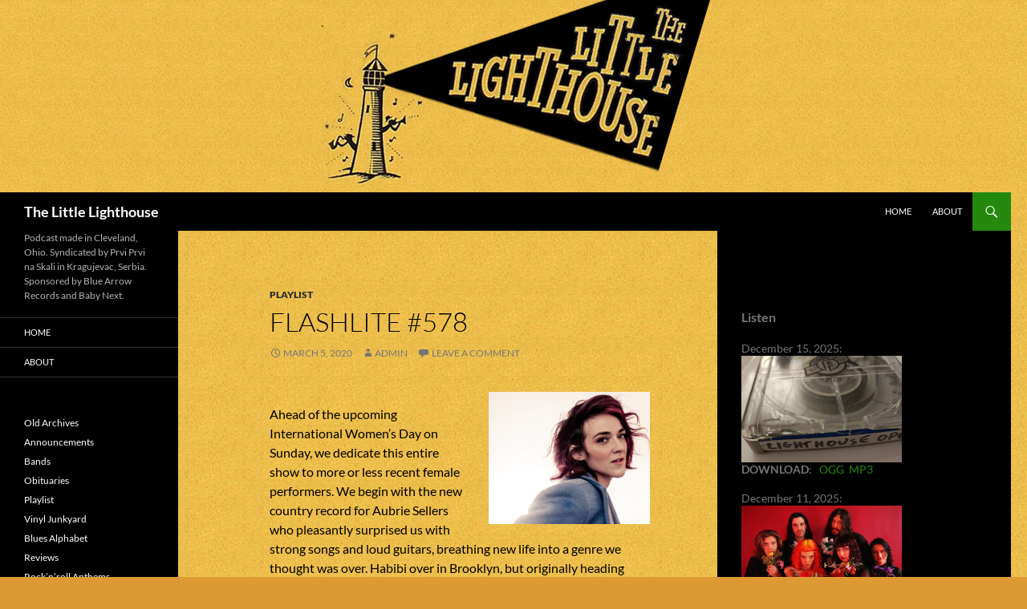

--- FILE ---
content_type: text/html; charset=UTF-8
request_url: http://www.littlelighthouse.net/2020/03/05/flashlite-578/
body_size: 12640
content:
<!DOCTYPE html>
<!--[if IE 7]>
<html class="ie ie7" lang="en-US">
<![endif]-->
<!--[if IE 8]>
<html class="ie ie8" lang="en-US">
<![endif]-->
<!--[if !(IE 7) & !(IE 8)]><!-->
<html lang="en-US">
<!--<![endif]-->
<head>
	<meta charset="UTF-8">
	<meta name="viewport" content="width=device-width, initial-scale=1.0">
	<title>Flashlite #578 | The Little Lighthouse</title>
	<link rel="profile" href="https://gmpg.org/xfn/11">
	<link rel="pingback" href="http://www.littlelighthouse.net/blog/xmlrpc.php">
	<!--[if lt IE 9]>
	<script src="http://www.littlelighthouse.net/blog/wp-content/themes/twentyfourteen/js/html5.js?ver=3.7.0"></script>
	<![endif]-->
	<meta name='robots' content='max-image-preview:large' />
	<style>img:is([sizes="auto" i], [sizes^="auto," i]) { contain-intrinsic-size: 3000px 1500px }</style>
	<link rel='dns-prefetch' href='//www.littlelighthouse.net' />
<link rel="alternate" type="application/rss+xml" title="The Little Lighthouse &raquo; Feed" href="http://www.littlelighthouse.net/feed/" />
<link rel="alternate" type="application/rss+xml" title="The Little Lighthouse &raquo; Comments Feed" href="http://www.littlelighthouse.net/comments/feed/" />
<link rel="alternate" type="application/rss+xml" title="The Little Lighthouse &raquo; Flashlite #578 Comments Feed" href="http://www.littlelighthouse.net/2020/03/05/flashlite-578/feed/" />
<script>
window._wpemojiSettings = {"baseUrl":"https:\/\/s.w.org\/images\/core\/emoji\/16.0.1\/72x72\/","ext":".png","svgUrl":"https:\/\/s.w.org\/images\/core\/emoji\/16.0.1\/svg\/","svgExt":".svg","source":{"concatemoji":"http:\/\/www.littlelighthouse.net\/blog\/wp-includes\/js\/wp-emoji-release.min.js?ver=6.8.3"}};
/*! This file is auto-generated */
!function(s,n){var o,i,e;function c(e){try{var t={supportTests:e,timestamp:(new Date).valueOf()};sessionStorage.setItem(o,JSON.stringify(t))}catch(e){}}function p(e,t,n){e.clearRect(0,0,e.canvas.width,e.canvas.height),e.fillText(t,0,0);var t=new Uint32Array(e.getImageData(0,0,e.canvas.width,e.canvas.height).data),a=(e.clearRect(0,0,e.canvas.width,e.canvas.height),e.fillText(n,0,0),new Uint32Array(e.getImageData(0,0,e.canvas.width,e.canvas.height).data));return t.every(function(e,t){return e===a[t]})}function u(e,t){e.clearRect(0,0,e.canvas.width,e.canvas.height),e.fillText(t,0,0);for(var n=e.getImageData(16,16,1,1),a=0;a<n.data.length;a++)if(0!==n.data[a])return!1;return!0}function f(e,t,n,a){switch(t){case"flag":return n(e,"\ud83c\udff3\ufe0f\u200d\u26a7\ufe0f","\ud83c\udff3\ufe0f\u200b\u26a7\ufe0f")?!1:!n(e,"\ud83c\udde8\ud83c\uddf6","\ud83c\udde8\u200b\ud83c\uddf6")&&!n(e,"\ud83c\udff4\udb40\udc67\udb40\udc62\udb40\udc65\udb40\udc6e\udb40\udc67\udb40\udc7f","\ud83c\udff4\u200b\udb40\udc67\u200b\udb40\udc62\u200b\udb40\udc65\u200b\udb40\udc6e\u200b\udb40\udc67\u200b\udb40\udc7f");case"emoji":return!a(e,"\ud83e\udedf")}return!1}function g(e,t,n,a){var r="undefined"!=typeof WorkerGlobalScope&&self instanceof WorkerGlobalScope?new OffscreenCanvas(300,150):s.createElement("canvas"),o=r.getContext("2d",{willReadFrequently:!0}),i=(o.textBaseline="top",o.font="600 32px Arial",{});return e.forEach(function(e){i[e]=t(o,e,n,a)}),i}function t(e){var t=s.createElement("script");t.src=e,t.defer=!0,s.head.appendChild(t)}"undefined"!=typeof Promise&&(o="wpEmojiSettingsSupports",i=["flag","emoji"],n.supports={everything:!0,everythingExceptFlag:!0},e=new Promise(function(e){s.addEventListener("DOMContentLoaded",e,{once:!0})}),new Promise(function(t){var n=function(){try{var e=JSON.parse(sessionStorage.getItem(o));if("object"==typeof e&&"number"==typeof e.timestamp&&(new Date).valueOf()<e.timestamp+604800&&"object"==typeof e.supportTests)return e.supportTests}catch(e){}return null}();if(!n){if("undefined"!=typeof Worker&&"undefined"!=typeof OffscreenCanvas&&"undefined"!=typeof URL&&URL.createObjectURL&&"undefined"!=typeof Blob)try{var e="postMessage("+g.toString()+"("+[JSON.stringify(i),f.toString(),p.toString(),u.toString()].join(",")+"));",a=new Blob([e],{type:"text/javascript"}),r=new Worker(URL.createObjectURL(a),{name:"wpTestEmojiSupports"});return void(r.onmessage=function(e){c(n=e.data),r.terminate(),t(n)})}catch(e){}c(n=g(i,f,p,u))}t(n)}).then(function(e){for(var t in e)n.supports[t]=e[t],n.supports.everything=n.supports.everything&&n.supports[t],"flag"!==t&&(n.supports.everythingExceptFlag=n.supports.everythingExceptFlag&&n.supports[t]);n.supports.everythingExceptFlag=n.supports.everythingExceptFlag&&!n.supports.flag,n.DOMReady=!1,n.readyCallback=function(){n.DOMReady=!0}}).then(function(){return e}).then(function(){var e;n.supports.everything||(n.readyCallback(),(e=n.source||{}).concatemoji?t(e.concatemoji):e.wpemoji&&e.twemoji&&(t(e.twemoji),t(e.wpemoji)))}))}((window,document),window._wpemojiSettings);
</script>
<style id='wp-emoji-styles-inline-css'>

	img.wp-smiley, img.emoji {
		display: inline !important;
		border: none !important;
		box-shadow: none !important;
		height: 1em !important;
		width: 1em !important;
		margin: 0 0.07em !important;
		vertical-align: -0.1em !important;
		background: none !important;
		padding: 0 !important;
	}
</style>
<link rel='stylesheet' id='wp-block-library-css' href='http://www.littlelighthouse.net/blog/wp-includes/css/dist/block-library/style.min.css?ver=6.8.3' media='all' />
<style id='wp-block-library-theme-inline-css'>
.wp-block-audio :where(figcaption){color:#555;font-size:13px;text-align:center}.is-dark-theme .wp-block-audio :where(figcaption){color:#ffffffa6}.wp-block-audio{margin:0 0 1em}.wp-block-code{border:1px solid #ccc;border-radius:4px;font-family:Menlo,Consolas,monaco,monospace;padding:.8em 1em}.wp-block-embed :where(figcaption){color:#555;font-size:13px;text-align:center}.is-dark-theme .wp-block-embed :where(figcaption){color:#ffffffa6}.wp-block-embed{margin:0 0 1em}.blocks-gallery-caption{color:#555;font-size:13px;text-align:center}.is-dark-theme .blocks-gallery-caption{color:#ffffffa6}:root :where(.wp-block-image figcaption){color:#555;font-size:13px;text-align:center}.is-dark-theme :root :where(.wp-block-image figcaption){color:#ffffffa6}.wp-block-image{margin:0 0 1em}.wp-block-pullquote{border-bottom:4px solid;border-top:4px solid;color:currentColor;margin-bottom:1.75em}.wp-block-pullquote cite,.wp-block-pullquote footer,.wp-block-pullquote__citation{color:currentColor;font-size:.8125em;font-style:normal;text-transform:uppercase}.wp-block-quote{border-left:.25em solid;margin:0 0 1.75em;padding-left:1em}.wp-block-quote cite,.wp-block-quote footer{color:currentColor;font-size:.8125em;font-style:normal;position:relative}.wp-block-quote:where(.has-text-align-right){border-left:none;border-right:.25em solid;padding-left:0;padding-right:1em}.wp-block-quote:where(.has-text-align-center){border:none;padding-left:0}.wp-block-quote.is-large,.wp-block-quote.is-style-large,.wp-block-quote:where(.is-style-plain){border:none}.wp-block-search .wp-block-search__label{font-weight:700}.wp-block-search__button{border:1px solid #ccc;padding:.375em .625em}:where(.wp-block-group.has-background){padding:1.25em 2.375em}.wp-block-separator.has-css-opacity{opacity:.4}.wp-block-separator{border:none;border-bottom:2px solid;margin-left:auto;margin-right:auto}.wp-block-separator.has-alpha-channel-opacity{opacity:1}.wp-block-separator:not(.is-style-wide):not(.is-style-dots){width:100px}.wp-block-separator.has-background:not(.is-style-dots){border-bottom:none;height:1px}.wp-block-separator.has-background:not(.is-style-wide):not(.is-style-dots){height:2px}.wp-block-table{margin:0 0 1em}.wp-block-table td,.wp-block-table th{word-break:normal}.wp-block-table :where(figcaption){color:#555;font-size:13px;text-align:center}.is-dark-theme .wp-block-table :where(figcaption){color:#ffffffa6}.wp-block-video :where(figcaption){color:#555;font-size:13px;text-align:center}.is-dark-theme .wp-block-video :where(figcaption){color:#ffffffa6}.wp-block-video{margin:0 0 1em}:root :where(.wp-block-template-part.has-background){margin-bottom:0;margin-top:0;padding:1.25em 2.375em}
</style>
<style id='classic-theme-styles-inline-css'>
/*! This file is auto-generated */
.wp-block-button__link{color:#fff;background-color:#32373c;border-radius:9999px;box-shadow:none;text-decoration:none;padding:calc(.667em + 2px) calc(1.333em + 2px);font-size:1.125em}.wp-block-file__button{background:#32373c;color:#fff;text-decoration:none}
</style>
<style id='global-styles-inline-css'>
:root{--wp--preset--aspect-ratio--square: 1;--wp--preset--aspect-ratio--4-3: 4/3;--wp--preset--aspect-ratio--3-4: 3/4;--wp--preset--aspect-ratio--3-2: 3/2;--wp--preset--aspect-ratio--2-3: 2/3;--wp--preset--aspect-ratio--16-9: 16/9;--wp--preset--aspect-ratio--9-16: 9/16;--wp--preset--color--black: #000000;--wp--preset--color--cyan-bluish-gray: #abb8c3;--wp--preset--color--white: #fff;--wp--preset--color--pale-pink: #f78da7;--wp--preset--color--vivid-red: #cf2e2e;--wp--preset--color--luminous-vivid-orange: #ff6900;--wp--preset--color--luminous-vivid-amber: #fcb900;--wp--preset--color--light-green-cyan: #7bdcb5;--wp--preset--color--vivid-green-cyan: #00d084;--wp--preset--color--pale-cyan-blue: #8ed1fc;--wp--preset--color--vivid-cyan-blue: #0693e3;--wp--preset--color--vivid-purple: #9b51e0;--wp--preset--color--green: #24890d;--wp--preset--color--dark-gray: #2b2b2b;--wp--preset--color--medium-gray: #767676;--wp--preset--color--light-gray: #f5f5f5;--wp--preset--gradient--vivid-cyan-blue-to-vivid-purple: linear-gradient(135deg,rgba(6,147,227,1) 0%,rgb(155,81,224) 100%);--wp--preset--gradient--light-green-cyan-to-vivid-green-cyan: linear-gradient(135deg,rgb(122,220,180) 0%,rgb(0,208,130) 100%);--wp--preset--gradient--luminous-vivid-amber-to-luminous-vivid-orange: linear-gradient(135deg,rgba(252,185,0,1) 0%,rgba(255,105,0,1) 100%);--wp--preset--gradient--luminous-vivid-orange-to-vivid-red: linear-gradient(135deg,rgba(255,105,0,1) 0%,rgb(207,46,46) 100%);--wp--preset--gradient--very-light-gray-to-cyan-bluish-gray: linear-gradient(135deg,rgb(238,238,238) 0%,rgb(169,184,195) 100%);--wp--preset--gradient--cool-to-warm-spectrum: linear-gradient(135deg,rgb(74,234,220) 0%,rgb(151,120,209) 20%,rgb(207,42,186) 40%,rgb(238,44,130) 60%,rgb(251,105,98) 80%,rgb(254,248,76) 100%);--wp--preset--gradient--blush-light-purple: linear-gradient(135deg,rgb(255,206,236) 0%,rgb(152,150,240) 100%);--wp--preset--gradient--blush-bordeaux: linear-gradient(135deg,rgb(254,205,165) 0%,rgb(254,45,45) 50%,rgb(107,0,62) 100%);--wp--preset--gradient--luminous-dusk: linear-gradient(135deg,rgb(255,203,112) 0%,rgb(199,81,192) 50%,rgb(65,88,208) 100%);--wp--preset--gradient--pale-ocean: linear-gradient(135deg,rgb(255,245,203) 0%,rgb(182,227,212) 50%,rgb(51,167,181) 100%);--wp--preset--gradient--electric-grass: linear-gradient(135deg,rgb(202,248,128) 0%,rgb(113,206,126) 100%);--wp--preset--gradient--midnight: linear-gradient(135deg,rgb(2,3,129) 0%,rgb(40,116,252) 100%);--wp--preset--font-size--small: 13px;--wp--preset--font-size--medium: 20px;--wp--preset--font-size--large: 36px;--wp--preset--font-size--x-large: 42px;--wp--preset--spacing--20: 0.44rem;--wp--preset--spacing--30: 0.67rem;--wp--preset--spacing--40: 1rem;--wp--preset--spacing--50: 1.5rem;--wp--preset--spacing--60: 2.25rem;--wp--preset--spacing--70: 3.38rem;--wp--preset--spacing--80: 5.06rem;--wp--preset--shadow--natural: 6px 6px 9px rgba(0, 0, 0, 0.2);--wp--preset--shadow--deep: 12px 12px 50px rgba(0, 0, 0, 0.4);--wp--preset--shadow--sharp: 6px 6px 0px rgba(0, 0, 0, 0.2);--wp--preset--shadow--outlined: 6px 6px 0px -3px rgba(255, 255, 255, 1), 6px 6px rgba(0, 0, 0, 1);--wp--preset--shadow--crisp: 6px 6px 0px rgba(0, 0, 0, 1);}:where(.is-layout-flex){gap: 0.5em;}:where(.is-layout-grid){gap: 0.5em;}body .is-layout-flex{display: flex;}.is-layout-flex{flex-wrap: wrap;align-items: center;}.is-layout-flex > :is(*, div){margin: 0;}body .is-layout-grid{display: grid;}.is-layout-grid > :is(*, div){margin: 0;}:where(.wp-block-columns.is-layout-flex){gap: 2em;}:where(.wp-block-columns.is-layout-grid){gap: 2em;}:where(.wp-block-post-template.is-layout-flex){gap: 1.25em;}:where(.wp-block-post-template.is-layout-grid){gap: 1.25em;}.has-black-color{color: var(--wp--preset--color--black) !important;}.has-cyan-bluish-gray-color{color: var(--wp--preset--color--cyan-bluish-gray) !important;}.has-white-color{color: var(--wp--preset--color--white) !important;}.has-pale-pink-color{color: var(--wp--preset--color--pale-pink) !important;}.has-vivid-red-color{color: var(--wp--preset--color--vivid-red) !important;}.has-luminous-vivid-orange-color{color: var(--wp--preset--color--luminous-vivid-orange) !important;}.has-luminous-vivid-amber-color{color: var(--wp--preset--color--luminous-vivid-amber) !important;}.has-light-green-cyan-color{color: var(--wp--preset--color--light-green-cyan) !important;}.has-vivid-green-cyan-color{color: var(--wp--preset--color--vivid-green-cyan) !important;}.has-pale-cyan-blue-color{color: var(--wp--preset--color--pale-cyan-blue) !important;}.has-vivid-cyan-blue-color{color: var(--wp--preset--color--vivid-cyan-blue) !important;}.has-vivid-purple-color{color: var(--wp--preset--color--vivid-purple) !important;}.has-black-background-color{background-color: var(--wp--preset--color--black) !important;}.has-cyan-bluish-gray-background-color{background-color: var(--wp--preset--color--cyan-bluish-gray) !important;}.has-white-background-color{background-color: var(--wp--preset--color--white) !important;}.has-pale-pink-background-color{background-color: var(--wp--preset--color--pale-pink) !important;}.has-vivid-red-background-color{background-color: var(--wp--preset--color--vivid-red) !important;}.has-luminous-vivid-orange-background-color{background-color: var(--wp--preset--color--luminous-vivid-orange) !important;}.has-luminous-vivid-amber-background-color{background-color: var(--wp--preset--color--luminous-vivid-amber) !important;}.has-light-green-cyan-background-color{background-color: var(--wp--preset--color--light-green-cyan) !important;}.has-vivid-green-cyan-background-color{background-color: var(--wp--preset--color--vivid-green-cyan) !important;}.has-pale-cyan-blue-background-color{background-color: var(--wp--preset--color--pale-cyan-blue) !important;}.has-vivid-cyan-blue-background-color{background-color: var(--wp--preset--color--vivid-cyan-blue) !important;}.has-vivid-purple-background-color{background-color: var(--wp--preset--color--vivid-purple) !important;}.has-black-border-color{border-color: var(--wp--preset--color--black) !important;}.has-cyan-bluish-gray-border-color{border-color: var(--wp--preset--color--cyan-bluish-gray) !important;}.has-white-border-color{border-color: var(--wp--preset--color--white) !important;}.has-pale-pink-border-color{border-color: var(--wp--preset--color--pale-pink) !important;}.has-vivid-red-border-color{border-color: var(--wp--preset--color--vivid-red) !important;}.has-luminous-vivid-orange-border-color{border-color: var(--wp--preset--color--luminous-vivid-orange) !important;}.has-luminous-vivid-amber-border-color{border-color: var(--wp--preset--color--luminous-vivid-amber) !important;}.has-light-green-cyan-border-color{border-color: var(--wp--preset--color--light-green-cyan) !important;}.has-vivid-green-cyan-border-color{border-color: var(--wp--preset--color--vivid-green-cyan) !important;}.has-pale-cyan-blue-border-color{border-color: var(--wp--preset--color--pale-cyan-blue) !important;}.has-vivid-cyan-blue-border-color{border-color: var(--wp--preset--color--vivid-cyan-blue) !important;}.has-vivid-purple-border-color{border-color: var(--wp--preset--color--vivid-purple) !important;}.has-vivid-cyan-blue-to-vivid-purple-gradient-background{background: var(--wp--preset--gradient--vivid-cyan-blue-to-vivid-purple) !important;}.has-light-green-cyan-to-vivid-green-cyan-gradient-background{background: var(--wp--preset--gradient--light-green-cyan-to-vivid-green-cyan) !important;}.has-luminous-vivid-amber-to-luminous-vivid-orange-gradient-background{background: var(--wp--preset--gradient--luminous-vivid-amber-to-luminous-vivid-orange) !important;}.has-luminous-vivid-orange-to-vivid-red-gradient-background{background: var(--wp--preset--gradient--luminous-vivid-orange-to-vivid-red) !important;}.has-very-light-gray-to-cyan-bluish-gray-gradient-background{background: var(--wp--preset--gradient--very-light-gray-to-cyan-bluish-gray) !important;}.has-cool-to-warm-spectrum-gradient-background{background: var(--wp--preset--gradient--cool-to-warm-spectrum) !important;}.has-blush-light-purple-gradient-background{background: var(--wp--preset--gradient--blush-light-purple) !important;}.has-blush-bordeaux-gradient-background{background: var(--wp--preset--gradient--blush-bordeaux) !important;}.has-luminous-dusk-gradient-background{background: var(--wp--preset--gradient--luminous-dusk) !important;}.has-pale-ocean-gradient-background{background: var(--wp--preset--gradient--pale-ocean) !important;}.has-electric-grass-gradient-background{background: var(--wp--preset--gradient--electric-grass) !important;}.has-midnight-gradient-background{background: var(--wp--preset--gradient--midnight) !important;}.has-small-font-size{font-size: var(--wp--preset--font-size--small) !important;}.has-medium-font-size{font-size: var(--wp--preset--font-size--medium) !important;}.has-large-font-size{font-size: var(--wp--preset--font-size--large) !important;}.has-x-large-font-size{font-size: var(--wp--preset--font-size--x-large) !important;}
:where(.wp-block-post-template.is-layout-flex){gap: 1.25em;}:where(.wp-block-post-template.is-layout-grid){gap: 1.25em;}
:where(.wp-block-columns.is-layout-flex){gap: 2em;}:where(.wp-block-columns.is-layout-grid){gap: 2em;}
:root :where(.wp-block-pullquote){font-size: 1.5em;line-height: 1.6;}
</style>
<link rel='stylesheet' id='twentyfourteen-lato-css' href='http://www.littlelighthouse.net/blog/wp-content/themes/twentyfourteen/fonts/font-lato.css?ver=20230328' media='all' />
<link rel='stylesheet' id='genericons-css' href='http://www.littlelighthouse.net/blog/wp-content/themes/twentyfourteen/genericons/genericons.css?ver=3.0.3' media='all' />
<link rel='stylesheet' id='twentyfourteen-style-css' href='http://www.littlelighthouse.net/blog/wp-content/themes/twentyfourteen/style.css?ver=20241112' media='all' />
<link rel='stylesheet' id='twentyfourteen-block-style-css' href='http://www.littlelighthouse.net/blog/wp-content/themes/twentyfourteen/css/blocks.css?ver=20240708' media='all' />
<!--[if lt IE 9]>
<link rel='stylesheet' id='twentyfourteen-ie-css' href='http://www.littlelighthouse.net/blog/wp-content/themes/twentyfourteen/css/ie.css?ver=20140711' media='all' />
<![endif]-->
<script src="http://www.littlelighthouse.net/blog/wp-includes/js/jquery/jquery.min.js?ver=3.7.1" id="jquery-core-js"></script>
<script src="http://www.littlelighthouse.net/blog/wp-includes/js/jquery/jquery-migrate.min.js?ver=3.4.1" id="jquery-migrate-js"></script>
<script src="http://www.littlelighthouse.net/blog/wp-content/themes/twentyfourteen/js/functions.js?ver=20230526" id="twentyfourteen-script-js" defer data-wp-strategy="defer"></script>
<link rel="https://api.w.org/" href="http://www.littlelighthouse.net/wp-json/" /><link rel="alternate" title="JSON" type="application/json" href="http://www.littlelighthouse.net/wp-json/wp/v2/posts/2186" /><link rel="EditURI" type="application/rsd+xml" title="RSD" href="http://www.littlelighthouse.net/blog/xmlrpc.php?rsd" />
<meta name="generator" content="WordPress 6.8.3" />
<meta name="generator" content="Seriously Simple Podcasting 3.8.0" />
<link rel="canonical" href="http://www.littlelighthouse.net/2020/03/05/flashlite-578/" />
<link rel='shortlink' href='http://www.littlelighthouse.net/?p=2186' />
<link rel="alternate" title="oEmbed (JSON)" type="application/json+oembed" href="http://www.littlelighthouse.net/wp-json/oembed/1.0/embed?url=http%3A%2F%2Fwww.littlelighthouse.net%2F2020%2F03%2F05%2Fflashlite-578%2F" />
<link rel="alternate" title="oEmbed (XML)" type="text/xml+oembed" href="http://www.littlelighthouse.net/wp-json/oembed/1.0/embed?url=http%3A%2F%2Fwww.littlelighthouse.net%2F2020%2F03%2F05%2Fflashlite-578%2F&#038;format=xml" />
<style id="fourteen-colors" type="text/css"></style>
<link rel="alternate" type="application/rss+xml" title="Podcast RSS feed" href="http://www.littlelighthouse.net/feed/podcast" />

<style id="custom-background-css">
body.custom-background { background-color: #dd9933; background-image: url("http://www.littlelighthouse.net/blog/wp-content/uploads/2022/02/bg_flower.gif"); background-position: left top; background-size: auto; background-repeat: repeat; background-attachment: scroll; }
</style>
	<link rel="icon" href="http://www.littlelighthouse.net/blog/wp-content/uploads/2020/04/cropped-logofb-1-32x32.png" sizes="32x32" />
<link rel="icon" href="http://www.littlelighthouse.net/blog/wp-content/uploads/2020/04/cropped-logofb-1-192x192.png" sizes="192x192" />
<link rel="apple-touch-icon" href="http://www.littlelighthouse.net/blog/wp-content/uploads/2020/04/cropped-logofb-1-180x180.png" />
<meta name="msapplication-TileImage" content="http://www.littlelighthouse.net/blog/wp-content/uploads/2020/04/cropped-logofb-1-270x270.png" />
		<style id="wp-custom-css">
			#content-sidebar, .site:before {
  background-color: black;
}

#secondary, .site:before {
  background-color: black;
}

#main,
.site-content .entry-header,
.site-content .entry-content,
.site-content .entry-summary,
.site-content .entry-meta,
.page-content .site-content .entry-content,
.site-content .entry-summary,
.page-content {
	background-image: url("http://www.littlelighthouse.net/blog/wp-content/uploads/2022/02/bg_flower.gif");
}

#main,
blockquote {
	color: black;
}

#primary, .site:before {
  background-image: url("http://www.littlelighthouse.net/blog/wp-content/uploads/2022/02/bg_flower.gif");
}		</style>
		</head>

<body class="wp-singular post-template-default single single-post postid-2186 single-format-standard custom-background wp-embed-responsive wp-theme-twentyfourteen header-image singular">
<div id="page" class="hfeed site">
		<div id="site-header">
		<a href="http://www.littlelighthouse.net/" rel="home">
			<img src="http://www.littlelighthouse.net/blog/wp-content/uploads/2022/02/logo2.png" width="1260" height="240" alt="The Little Lighthouse" srcset="http://www.littlelighthouse.net/blog/wp-content/uploads/2022/02/logo2.png 1260w, http://www.littlelighthouse.net/blog/wp-content/uploads/2022/02/logo2-300x57.png 300w, http://www.littlelighthouse.net/blog/wp-content/uploads/2022/02/logo2-1024x195.png 1024w, http://www.littlelighthouse.net/blog/wp-content/uploads/2022/02/logo2-768x146.png 768w" sizes="(max-width: 1260px) 100vw, 1260px" decoding="async" fetchpriority="high" />		</a>
	</div>
	
	<header id="masthead" class="site-header">
		<div class="header-main">
			<h1 class="site-title"><a href="http://www.littlelighthouse.net/" rel="home">The Little Lighthouse</a></h1>

			<div class="search-toggle">
				<a href="#search-container" class="screen-reader-text" aria-expanded="false" aria-controls="search-container">
					Search				</a>
			</div>

			<nav id="primary-navigation" class="site-navigation primary-navigation">
				<button class="menu-toggle">Primary Menu</button>
				<a class="screen-reader-text skip-link" href="#content">
					Skip to content				</a>
				<div class="menu-top-menu-container"><ul id="primary-menu" class="nav-menu"><li id="menu-item-2792" class="menu-item menu-item-type-custom menu-item-object-custom menu-item-home menu-item-2792"><a href="http://www.littlelighthouse.net">Home</a></li>
<li id="menu-item-2791" class="menu-item menu-item-type-post_type menu-item-object-page menu-item-2791"><a href="http://www.littlelighthouse.net/about/">About</a></li>
</ul></div>			</nav>
		</div>

		<div id="search-container" class="search-box-wrapper hide">
			<div class="search-box">
				<form role="search" method="get" class="search-form" action="http://www.littlelighthouse.net/">
				<label>
					<span class="screen-reader-text">Search for:</span>
					<input type="search" class="search-field" placeholder="Search &hellip;" value="" name="s" />
				</label>
				<input type="submit" class="search-submit" value="Search" />
			</form>			</div>
		</div>
	</header><!-- #masthead -->

	<div id="main" class="site-main">

	<div id="primary" class="content-area">
		<div id="content" class="site-content" role="main">
			
<article id="post-2186" class="post-2186 post type-post status-publish format-standard hentry category-3 tag-ada-lea tag-aubrie-sellers tag-becca-stevens tag-detroit-cobras tag-exbats tag-gemma-ray tag-habibi tag-inez-mcclain tag-lenaya-lynch tag-nicole-atkins tag-rahill-jamalifard">
	
	<header class="entry-header">
				<div class="entry-meta">
			<span class="cat-links"><a href="http://www.littlelighthouse.net/category/2008/" rel="category tag">Playlist</a></span>
		</div>
			<h1 class="entry-title">Flashlite #578</h1>
		<div class="entry-meta">
			<span class="entry-date"><a href="http://www.littlelighthouse.net/2020/03/05/flashlite-578/" rel="bookmark"><time class="entry-date" datetime="2020-03-05T05:58:03+06:00">March 5, 2020</time></a></span> <span class="byline"><span class="author vcard"><a class="url fn n" href="http://www.littlelighthouse.net/author/admin/" rel="author">admin</a></span></span>			<span class="comments-link"><a href="http://www.littlelighthouse.net/2020/03/05/flashlite-578/#respond">Leave a comment</a></span>
						</div><!-- .entry-meta -->
	</header><!-- .entry-header -->

		<div class="entry-content">
		<div class="wp-block-image">
<figure class="alignright"><img decoding="async" src="http://www.littlelighthouse.net/blog/imgs/20200305i.jpg" alt="Becca Stevens" /></figure>
</div>
<p>Ahead of the upcoming International Women&#8217;s Day on Sunday, we dedicate this entire show to more or less recent female performers. We begin with the new country record for Aubrie Sellers who pleasantly surprised us with strong songs and loud guitars, breathing new life into a genre we thought was over. Habibi over in Brooklyn, but originally heading from Detroit are an all female line up fronted by Lenaya Lynch and Rahill Jamalifard. Also in Detroit, Detroit Cobras are back with a recent new single. On the singer-songwriting scene, we have brand new singles for Nicole Atkins, Becca Stevens, Ada Lea and Gemma Ray. The Exbats is a father and daughter duet, lead by the young Inez McClain.</p>
<p><a href="http://www.facebook.com/pages/The-Little-Lighthouse/125904874131144"><img decoding="async" src="http://www.littlelighthouse.net/blog/imgs/like.png" alt="" /></a> <a href="http://www.facebook.com/pages/The-Little-Lighthouse/125904874131144"><img decoding="async" src="http://www.littlelighthouse.net/blog/imgs/hate.png" alt="" /></a> <a href="https://www.facebook.com/The-Little-Lighthouse-125904874131144/"><img decoding="async" src="http://www.littlelighthouse.net/blog/imgs/share.png" alt="" /></a></p>
<blockquote class="wp-block-quote"><p>Nicole Atkins &#8211; Maybe Tonight;<br />
Aubrie Sellers &#8211; Glad;<br />
The Detroit Cobras &#8211; Stay Down;<br />
The Sirens &#8211; Go Back;<br />
Las Nubes &#8211; Can&#8217;t Say;<br />
Habibi &#8211; Gypsy Love;<br />
Habibi &#8211; Born Too Late;<br />
The Exbats &#8211; Try Burning This One;<br />
Saba Lou &#8211; Novum Ovum;<br />
Parlor Snakes &#8211; Das Meer;<br />
Nicole Atkins with Britt Daniel &#8211; Captain;<br />
Becca Stevens  &#8211; Feels Like This;<br />
Becca Stevens &#8211; The Confession;<br />
Laura Nyro &#8211; The Confession;<br />
that dog. &#8211; Bird on a Wire;<br />
Rain Perry with Mark Hallman &#8211; Whittier Street;<br />
Ada Lea &#8211; Woman, Here;<br />
Gemma Ray &#8211; Roll On River;<br />
Last Daze &#8211; Make Me.</p></blockquote>
	</div><!-- .entry-content -->
	
	<footer class="entry-meta"><span class="tag-links"><a href="http://www.littlelighthouse.net/tag/ada-lea/" rel="tag">Ada Lea</a><a href="http://www.littlelighthouse.net/tag/aubrie-sellers/" rel="tag">Aubrie Sellers</a><a href="http://www.littlelighthouse.net/tag/becca-stevens/" rel="tag">Becca Stevens</a><a href="http://www.littlelighthouse.net/tag/detroit-cobras/" rel="tag">Detroit Cobras</a><a href="http://www.littlelighthouse.net/tag/exbats/" rel="tag">Exbats</a><a href="http://www.littlelighthouse.net/tag/gemma-ray/" rel="tag">Gemma Ray</a><a href="http://www.littlelighthouse.net/tag/habibi/" rel="tag">Habibi</a><a href="http://www.littlelighthouse.net/tag/inez-mcclain/" rel="tag">Inez McClain</a><a href="http://www.littlelighthouse.net/tag/lenaya-lynch/" rel="tag">Lenaya Lynch</a><a href="http://www.littlelighthouse.net/tag/nicole-atkins/" rel="tag">Nicole Atkins</a><a href="http://www.littlelighthouse.net/tag/rahill-jamalifard/" rel="tag">Rahill Jamalifard</a></span></footer></article><!-- #post-2186 -->
		<nav class="navigation post-navigation">
		<h1 class="screen-reader-text">
			Post navigation		</h1>
		<div class="nav-links">
			<a href="http://www.littlelighthouse.net/2020/02/27/flashlite-577/" rel="prev"><span class="meta-nav">Previous Post</span>Flashlite #577</a><a href="http://www.littlelighthouse.net/2020/03/12/flashlite-579/" rel="next"><span class="meta-nav">Next Post</span>Flashlite #579</a>			</div><!-- .nav-links -->
		</nav><!-- .navigation -->
		
<div id="comments" class="comments-area">

	
		<div id="respond" class="comment-respond">
		<h3 id="reply-title" class="comment-reply-title">Leave a Reply <small><a rel="nofollow" id="cancel-comment-reply-link" href="/2020/03/05/flashlite-578/#respond" style="display:none;">Cancel reply</a></small></h3><p class="must-log-in">You must be <a href="http://www.littlelighthouse.net/blog/wp-login.php?redirect_to=http%3A%2F%2Fwww.littlelighthouse.net%2F2020%2F03%2F05%2Fflashlite-578%2F">logged in</a> to post a comment.</p>	</div><!-- #respond -->
	
</div><!-- #comments -->
		</div><!-- #content -->
	</div><!-- #primary -->

<div id="content-sidebar" class="content-sidebar widget-area" role="complementary">
	<aside id="block-7" class="widget widget_block"><h4>Listen</h4>
<p></p>
<p>December 15, 2025:<br>
<img decoding="async" src="http://www.littlelighthouse.net/blog/imgs/20260115.jpg"><br>
<strong>DOWNLOAD</strong>: &nbsp; <a href="http://www.LittleLighthouse.net/flashlite-878.ogg">OGG</a> &nbsp;<a href="http://www.LittleLighthouse.net/flashlite-878.mp3">MP3</a></p>
<p></p>
<p>December 11, 2025:<br>
<img decoding="async" src="http://www.littlelighthouse.net/blog/imgs/20251211.jpg"><br>
<strong>DOWNLOAD</strong>: &nbsp; <a href="http://www.LittleLighthouse.net/flashlite-873.ogg">OGG</a> &nbsp;<a href="http://www.LittleLighthouse.net/flashlite-873.mp3">MP3</a></p>
<p></p>
<p>January 8, 2026:<br>
<img decoding="async" src="http://www.littlelighthouse.net/blog/imgs/20260108.jpg"><br>
<strong>DOWNLOAD</strong>: &nbsp; <a href="http://www.LittleLighthouse.net/flashlite-877.ogg">OGG</a> &nbsp;<a href="http://www.LittleLighthouse.net/flashlite-877.mp3">MP3</a></p>
<p></p>
<p>January 1, 2026:<br>
<img decoding="async" src="http://www.littlelighthouse.net/blog/imgs/20260101.jpg"><br>
<strong>DOWNLOAD</strong>: &nbsp; <a href="http://www.LittleLighthouse.net/flashlite-876.ogg">OGG</a> &nbsp;<a href="http://www.LittleLighthouse.net/flashlite-876.mp3">MP3</a></p>
<p></p>
<p>December 25, 2025:<br>
<img decoding="async" src="http://www.littlelighthouse.net/blog/imgs/20251225.jpg"><br>
<strong>DOWNLOAD</strong>: &nbsp; <a href="http://www.LittleLighthouse.net/flashlite-875.ogg">OGG</a> &nbsp;<a href="http://www.LittleLighthouse.net/flashlite-875.mp3">MP3</a></p></aside><aside id="block-9" class="widget widget_block"><h4>Bonus</h4>
<p><b>Neon Rainbow (ex Mystery Train)</b><br>
January 18, 2026 : <a href="http://www.littlelighthouse.net/nr-20260118.ogg">DOWNLOAD</a><br>
<img decoding="async" src="http://www.littlelighthouse.net/blog/imgs/nr.jpg"></p>
<p></p>
<p><b>Let It Roll</b><br>
#251: <a href="http://www.littlelighthouse.net/LetItRoll-251.ogg">DOWNLOAD</a>
<p></p>
<img decoding="async" src="http://www.littlelighthouse.net/blog/imgs/letit.jpg"></p>
<p></p>
Revolt Into Style</b><br>
January 13, 2026: <a href="http://www.littlelighthouse.net/ris-20260113.ogg">DOWNLOAD</a>
<br>
<img decoding="async" src="http://www.littlelighthouse.net/revolt.jpg"></p></aside><aside id="block-11" class="widget widget_block"><h4>Underwritten and sponsored by:</h4>
<a href="https://www.facebook.com/bluearrowrecords" target="_blank">THE BLUE ARROW RECORDS</br><img decoding="async" src="http://www.littlelighthouse.net/blog/imgs/bar.jpg" border="0"></a><br></center></p></aside><aside id="block-17" class="widget widget_block">
<div class="wp-block-group is-nowrap is-layout-flex wp-container-core-group-is-layout-ad2f72ca wp-block-group-is-layout-flex">
<h4>Friends</h4>
<a href="http://www.rockxs.com/" target="_blank">Rock XS, Athens Greece</a><br>
<a href="http://www.prviprvinaskali.com/" target="_blank">Prvi prvi na skali</a><br>
<a href="http://www.kuteradio.org/" target="_blank">KUTE</a><br>
<a href="http://www.klsuradio.fm/" target="_blank">KLSU</a><br><br>
<a href="http://www.popdepression.com/" target="_blank"><img decoding="async" src="http://www.littlelighthouse.net/blog/imgs/popdepression.jpg" border="0"></a><br><br>
<a href="http://www.prviprvinaskali.com/" target="_blank"><img decoding="async" src="http://www.littlelighthouse.net/blog/imgs/ppns.jpg" border="0"></a><br><br>
<a href="http://www.popboks.com/naslovna.php" target="_blank"><img loading="lazy" decoding="async" src="http://www.littlelighthouse.net/blog/imgs/popboks.jpg" width="96" height="23" border="0"></a>



<ul id="sub-accordion-section-sidebar-widgets-sidebar-2" class="wp-block-list">
<li></li>
</ul>



<ul id="sub-accordion-section-widgets-inspector-sidebar-widgets-sidebar-2" class="wp-block-list">
<li></li>
</ul>



<ul id="sub-accordion-section-sidebar-widgets-sidebar-3" class="wp-block-list">
<li></li>



<li></li>



<li></li>
</ul>



<p>&nbsp;Hide ControlsEnter desktop preview modeEnter tablet preview modeEnter mobile preview mode</p>
</div>
</aside></div><!-- #content-sidebar -->
<div id="secondary">
		<h2 class="site-description">Podcast made in Cleveland, Ohio. Syndicated by Prvi Prvi na Skali in Kragujevac, Serbia. Sponsored by Blue Arrow Records and Baby Next.</h2>
	
		<nav class="navigation site-navigation secondary-navigation">
		<div class="menu-top-menu-container"><ul id="menu-top-menu" class="menu"><li class="menu-item menu-item-type-custom menu-item-object-custom menu-item-home menu-item-2792"><a href="http://www.littlelighthouse.net">Home</a></li>
<li class="menu-item menu-item-type-post_type menu-item-object-page menu-item-2791"><a href="http://www.littlelighthouse.net/about/">About</a></li>
</ul></div>	</nav>
	
		<div id="primary-sidebar" class="primary-sidebar widget-area" role="complementary">
		<aside id="nav_menu-3" class="widget widget_nav_menu"><nav class="menu-sidebar-container" aria-label="Menu"><ul id="menu-sidebar" class="menu"><li id="menu-item-2759" class="menu-item menu-item-type-post_type menu-item-object-page menu-item-2759"><a href="http://www.littlelighthouse.net/old-archives/">Old Archives</a></li>
<li id="menu-item-2739" class="menu-item menu-item-type-taxonomy menu-item-object-category menu-item-2739"><a href="http://www.littlelighthouse.net/category/announcements/">Announcements</a></li>
<li id="menu-item-2738" class="menu-item menu-item-type-taxonomy menu-item-object-category menu-item-2738"><a href="http://www.littlelighthouse.net/category/bands/">Bands</a></li>
<li id="menu-item-2732" class="menu-item menu-item-type-taxonomy menu-item-object-category menu-item-2732"><a href="http://www.littlelighthouse.net/category/obituaries/">Obituaries</a></li>
<li id="menu-item-2731" class="menu-item menu-item-type-taxonomy menu-item-object-category current-post-ancestor current-menu-parent current-post-parent menu-item-2731"><a href="http://www.littlelighthouse.net/category/2008/">Playlist</a></li>
<li id="menu-item-2737" class="menu-item menu-item-type-taxonomy menu-item-object-category menu-item-2737"><a href="http://www.littlelighthouse.net/category/vinyl-junkyard/">Vinyl Junkyard</a></li>
<li id="menu-item-2748" class="menu-item menu-item-type-taxonomy menu-item-object-category menu-item-2748"><a href="http://www.littlelighthouse.net/category/blues-alphabet/">Blues Alphabet</a></li>
<li id="menu-item-2733" class="menu-item menu-item-type-taxonomy menu-item-object-category menu-item-2733"><a href="http://www.littlelighthouse.net/category/reviews/">Reviews</a></li>
<li id="menu-item-2752" class="menu-item menu-item-type-taxonomy menu-item-object-category menu-item-2752"><a href="http://www.littlelighthouse.net/category/rocknroll-anthems/">Rock&#8217;n&#8217;roll Anthems</a></li>
<li id="menu-item-2754" class="menu-item menu-item-type-taxonomy menu-item-object-category menu-item-2754"><a href="http://www.littlelighthouse.net/category/interview/">Interview</a></li>
<li id="menu-item-2740" class="menu-item menu-item-type-taxonomy menu-item-object-category menu-item-2740"><a href="http://www.littlelighthouse.net/category/poetry/">poetry</a></li>
<li id="menu-item-2734" class="menu-item menu-item-type-taxonomy menu-item-object-category menu-item-2734"><a href="http://www.littlelighthouse.net/category/the-best-of-2008/">The Best of 2008</a></li>
<li id="menu-item-2736" class="menu-item menu-item-type-taxonomy menu-item-object-category menu-item-2736"><a href="http://www.littlelighthouse.net/category/the-best-of-2009/">The Best of 2009</a></li>
<li id="menu-item-2735" class="menu-item menu-item-type-taxonomy menu-item-object-category menu-item-2735"><a href="http://www.littlelighthouse.net/category/the-best-of-2010/">The Best of 2010</a></li>
<li id="menu-item-2744" class="menu-item menu-item-type-taxonomy menu-item-object-category menu-item-2744"><a href="http://www.littlelighthouse.net/category/the-best-of-2011/">The Best of 2011</a></li>
<li id="menu-item-2753" class="menu-item menu-item-type-taxonomy menu-item-object-category menu-item-2753"><a href="http://www.littlelighthouse.net/category/the-best-of-2012/">The Best of 2012</a></li>
<li id="menu-item-2747" class="menu-item menu-item-type-taxonomy menu-item-object-category menu-item-2747"><a href="http://www.littlelighthouse.net/category/the-best-of-2013/">The Best of 2013</a></li>
<li id="menu-item-2743" class="menu-item menu-item-type-taxonomy menu-item-object-category menu-item-2743"><a href="http://www.littlelighthouse.net/category/the-best-of-2014/">The Best of 2014</a></li>
<li id="menu-item-2750" class="menu-item menu-item-type-taxonomy menu-item-object-category menu-item-2750"><a href="http://www.littlelighthouse.net/category/the-best-of-2015/">The Best of 2015</a></li>
<li id="menu-item-2745" class="menu-item menu-item-type-taxonomy menu-item-object-category menu-item-2745"><a href="http://www.littlelighthouse.net/category/the-best-of-2016/">The Best of 2016</a></li>
<li id="menu-item-2746" class="menu-item menu-item-type-taxonomy menu-item-object-category menu-item-2746"><a href="http://www.littlelighthouse.net/category/the-best-of-2017/">The Best of 2017</a></li>
<li id="menu-item-2741" class="menu-item menu-item-type-taxonomy menu-item-object-category menu-item-2741"><a href="http://www.littlelighthouse.net/category/the-best-of-2018/">The Best of 2018</a></li>
<li id="menu-item-2742" class="menu-item menu-item-type-taxonomy menu-item-object-category menu-item-2742"><a href="http://www.littlelighthouse.net/category/the-best-of-2019/">The Best of 2019</a></li>
<li id="menu-item-2749" class="menu-item menu-item-type-taxonomy menu-item-object-category menu-item-2749"><a href="http://www.littlelighthouse.net/category/the-best-of-2020/">The Best of 2020</a></li>
<li id="menu-item-2751" class="menu-item menu-item-type-taxonomy menu-item-object-category menu-item-2751"><a href="http://www.littlelighthouse.net/category/the-best-of-2021/">The Best of 2021</a></li>
<li id="menu-item-2755" class="menu-item menu-item-type-taxonomy menu-item-object-category menu-item-2755"><a href="http://www.littlelighthouse.net/category/cause/">Cause</a></li>
</ul></nav></aside><aside id="block-15" class="widget widget_block widget_text">
<h4>Archives</strong></h4>
</aside><aside id="block-4" class="widget widget_block widget_archive"><ul class="wp-block-archives-list wp-block-archives">	<li><a href='http://www.littlelighthouse.net/2026/01/'>January 2026</a></li>
	<li><a href='http://www.littlelighthouse.net/2025/12/'>December 2025</a></li>
	<li><a href='http://www.littlelighthouse.net/2025/11/'>November 2025</a></li>
	<li><a href='http://www.littlelighthouse.net/2025/10/'>October 2025</a></li>
	<li><a href='http://www.littlelighthouse.net/2025/09/'>September 2025</a></li>
	<li><a href='http://www.littlelighthouse.net/2025/08/'>August 2025</a></li>
	<li><a href='http://www.littlelighthouse.net/2025/07/'>July 2025</a></li>
	<li><a href='http://www.littlelighthouse.net/2025/06/'>June 2025</a></li>
	<li><a href='http://www.littlelighthouse.net/2025/05/'>May 2025</a></li>
	<li><a href='http://www.littlelighthouse.net/2025/04/'>April 2025</a></li>
	<li><a href='http://www.littlelighthouse.net/2025/03/'>March 2025</a></li>
	<li><a href='http://www.littlelighthouse.net/2025/02/'>February 2025</a></li>
	<li><a href='http://www.littlelighthouse.net/2025/01/'>January 2025</a></li>
	<li><a href='http://www.littlelighthouse.net/2024/12/'>December 2024</a></li>
	<li><a href='http://www.littlelighthouse.net/2024/11/'>November 2024</a></li>
	<li><a href='http://www.littlelighthouse.net/2024/10/'>October 2024</a></li>
	<li><a href='http://www.littlelighthouse.net/2024/09/'>September 2024</a></li>
	<li><a href='http://www.littlelighthouse.net/2024/08/'>August 2024</a></li>
	<li><a href='http://www.littlelighthouse.net/2024/07/'>July 2024</a></li>
	<li><a href='http://www.littlelighthouse.net/2024/06/'>June 2024</a></li>
	<li><a href='http://www.littlelighthouse.net/2024/05/'>May 2024</a></li>
	<li><a href='http://www.littlelighthouse.net/2024/04/'>April 2024</a></li>
	<li><a href='http://www.littlelighthouse.net/2024/03/'>March 2024</a></li>
	<li><a href='http://www.littlelighthouse.net/2024/02/'>February 2024</a></li>
	<li><a href='http://www.littlelighthouse.net/2024/01/'>January 2024</a></li>
	<li><a href='http://www.littlelighthouse.net/2023/12/'>December 2023</a></li>
	<li><a href='http://www.littlelighthouse.net/2023/11/'>November 2023</a></li>
	<li><a href='http://www.littlelighthouse.net/2023/10/'>October 2023</a></li>
	<li><a href='http://www.littlelighthouse.net/2023/09/'>September 2023</a></li>
	<li><a href='http://www.littlelighthouse.net/2023/08/'>August 2023</a></li>
	<li><a href='http://www.littlelighthouse.net/2023/07/'>July 2023</a></li>
	<li><a href='http://www.littlelighthouse.net/2023/06/'>June 2023</a></li>
	<li><a href='http://www.littlelighthouse.net/2023/05/'>May 2023</a></li>
	<li><a href='http://www.littlelighthouse.net/2023/04/'>April 2023</a></li>
	<li><a href='http://www.littlelighthouse.net/2023/03/'>March 2023</a></li>
	<li><a href='http://www.littlelighthouse.net/2023/02/'>February 2023</a></li>
	<li><a href='http://www.littlelighthouse.net/2023/01/'>January 2023</a></li>
	<li><a href='http://www.littlelighthouse.net/2022/12/'>December 2022</a></li>
	<li><a href='http://www.littlelighthouse.net/2022/11/'>November 2022</a></li>
	<li><a href='http://www.littlelighthouse.net/2022/10/'>October 2022</a></li>
	<li><a href='http://www.littlelighthouse.net/2022/09/'>September 2022</a></li>
	<li><a href='http://www.littlelighthouse.net/2022/08/'>August 2022</a></li>
	<li><a href='http://www.littlelighthouse.net/2022/07/'>July 2022</a></li>
	<li><a href='http://www.littlelighthouse.net/2022/06/'>June 2022</a></li>
	<li><a href='http://www.littlelighthouse.net/2022/05/'>May 2022</a></li>
	<li><a href='http://www.littlelighthouse.net/2022/04/'>April 2022</a></li>
	<li><a href='http://www.littlelighthouse.net/2022/03/'>March 2022</a></li>
	<li><a href='http://www.littlelighthouse.net/2022/02/'>February 2022</a></li>
	<li><a href='http://www.littlelighthouse.net/2022/01/'>January 2022</a></li>
	<li><a href='http://www.littlelighthouse.net/2021/12/'>December 2021</a></li>
	<li><a href='http://www.littlelighthouse.net/2021/11/'>November 2021</a></li>
	<li><a href='http://www.littlelighthouse.net/2021/10/'>October 2021</a></li>
	<li><a href='http://www.littlelighthouse.net/2021/09/'>September 2021</a></li>
	<li><a href='http://www.littlelighthouse.net/2021/08/'>August 2021</a></li>
	<li><a href='http://www.littlelighthouse.net/2021/07/'>July 2021</a></li>
	<li><a href='http://www.littlelighthouse.net/2021/06/'>June 2021</a></li>
	<li><a href='http://www.littlelighthouse.net/2021/05/'>May 2021</a></li>
	<li><a href='http://www.littlelighthouse.net/2021/04/'>April 2021</a></li>
	<li><a href='http://www.littlelighthouse.net/2021/03/'>March 2021</a></li>
	<li><a href='http://www.littlelighthouse.net/2021/02/'>February 2021</a></li>
	<li><a href='http://www.littlelighthouse.net/2021/01/'>January 2021</a></li>
	<li><a href='http://www.littlelighthouse.net/2020/12/'>December 2020</a></li>
	<li><a href='http://www.littlelighthouse.net/2020/11/'>November 2020</a></li>
	<li><a href='http://www.littlelighthouse.net/2020/10/'>October 2020</a></li>
	<li><a href='http://www.littlelighthouse.net/2020/09/'>September 2020</a></li>
	<li><a href='http://www.littlelighthouse.net/2020/08/'>August 2020</a></li>
	<li><a href='http://www.littlelighthouse.net/2020/07/'>July 2020</a></li>
	<li><a href='http://www.littlelighthouse.net/2020/06/'>June 2020</a></li>
	<li><a href='http://www.littlelighthouse.net/2020/05/'>May 2020</a></li>
	<li><a href='http://www.littlelighthouse.net/2020/04/'>April 2020</a></li>
	<li><a href='http://www.littlelighthouse.net/2020/03/'>March 2020</a></li>
	<li><a href='http://www.littlelighthouse.net/2020/02/'>February 2020</a></li>
	<li><a href='http://www.littlelighthouse.net/2020/01/'>January 2020</a></li>
	<li><a href='http://www.littlelighthouse.net/2019/12/'>December 2019</a></li>
	<li><a href='http://www.littlelighthouse.net/2019/11/'>November 2019</a></li>
	<li><a href='http://www.littlelighthouse.net/2019/10/'>October 2019</a></li>
	<li><a href='http://www.littlelighthouse.net/2019/09/'>September 2019</a></li>
	<li><a href='http://www.littlelighthouse.net/2019/08/'>August 2019</a></li>
	<li><a href='http://www.littlelighthouse.net/2019/07/'>July 2019</a></li>
	<li><a href='http://www.littlelighthouse.net/2019/06/'>June 2019</a></li>
	<li><a href='http://www.littlelighthouse.net/2019/05/'>May 2019</a></li>
	<li><a href='http://www.littlelighthouse.net/2019/04/'>April 2019</a></li>
	<li><a href='http://www.littlelighthouse.net/2019/03/'>March 2019</a></li>
	<li><a href='http://www.littlelighthouse.net/2019/02/'>February 2019</a></li>
	<li><a href='http://www.littlelighthouse.net/2019/01/'>January 2019</a></li>
	<li><a href='http://www.littlelighthouse.net/2018/12/'>December 2018</a></li>
	<li><a href='http://www.littlelighthouse.net/2018/11/'>November 2018</a></li>
	<li><a href='http://www.littlelighthouse.net/2018/10/'>October 2018</a></li>
	<li><a href='http://www.littlelighthouse.net/2018/09/'>September 2018</a></li>
	<li><a href='http://www.littlelighthouse.net/2018/08/'>August 2018</a></li>
	<li><a href='http://www.littlelighthouse.net/2018/07/'>July 2018</a></li>
	<li><a href='http://www.littlelighthouse.net/2018/06/'>June 2018</a></li>
	<li><a href='http://www.littlelighthouse.net/2018/05/'>May 2018</a></li>
	<li><a href='http://www.littlelighthouse.net/2018/04/'>April 2018</a></li>
	<li><a href='http://www.littlelighthouse.net/2018/03/'>March 2018</a></li>
	<li><a href='http://www.littlelighthouse.net/2018/02/'>February 2018</a></li>
	<li><a href='http://www.littlelighthouse.net/2018/01/'>January 2018</a></li>
	<li><a href='http://www.littlelighthouse.net/2017/12/'>December 2017</a></li>
	<li><a href='http://www.littlelighthouse.net/2017/11/'>November 2017</a></li>
	<li><a href='http://www.littlelighthouse.net/2017/10/'>October 2017</a></li>
	<li><a href='http://www.littlelighthouse.net/2017/09/'>September 2017</a></li>
	<li><a href='http://www.littlelighthouse.net/2017/08/'>August 2017</a></li>
	<li><a href='http://www.littlelighthouse.net/2017/07/'>July 2017</a></li>
	<li><a href='http://www.littlelighthouse.net/2017/06/'>June 2017</a></li>
	<li><a href='http://www.littlelighthouse.net/2017/05/'>May 2017</a></li>
	<li><a href='http://www.littlelighthouse.net/2017/04/'>April 2017</a></li>
	<li><a href='http://www.littlelighthouse.net/2017/03/'>March 2017</a></li>
	<li><a href='http://www.littlelighthouse.net/2017/02/'>February 2017</a></li>
	<li><a href='http://www.littlelighthouse.net/2017/01/'>January 2017</a></li>
	<li><a href='http://www.littlelighthouse.net/2016/12/'>December 2016</a></li>
	<li><a href='http://www.littlelighthouse.net/2016/11/'>November 2016</a></li>
	<li><a href='http://www.littlelighthouse.net/2016/10/'>October 2016</a></li>
	<li><a href='http://www.littlelighthouse.net/2016/09/'>September 2016</a></li>
	<li><a href='http://www.littlelighthouse.net/2016/08/'>August 2016</a></li>
	<li><a href='http://www.littlelighthouse.net/2016/07/'>July 2016</a></li>
	<li><a href='http://www.littlelighthouse.net/2016/06/'>June 2016</a></li>
	<li><a href='http://www.littlelighthouse.net/2016/05/'>May 2016</a></li>
	<li><a href='http://www.littlelighthouse.net/2016/04/'>April 2016</a></li>
	<li><a href='http://www.littlelighthouse.net/2016/03/'>March 2016</a></li>
	<li><a href='http://www.littlelighthouse.net/2016/02/'>February 2016</a></li>
	<li><a href='http://www.littlelighthouse.net/2016/01/'>January 2016</a></li>
	<li><a href='http://www.littlelighthouse.net/2015/12/'>December 2015</a></li>
	<li><a href='http://www.littlelighthouse.net/2015/11/'>November 2015</a></li>
	<li><a href='http://www.littlelighthouse.net/2015/10/'>October 2015</a></li>
	<li><a href='http://www.littlelighthouse.net/2015/09/'>September 2015</a></li>
	<li><a href='http://www.littlelighthouse.net/2015/08/'>August 2015</a></li>
	<li><a href='http://www.littlelighthouse.net/2015/07/'>July 2015</a></li>
	<li><a href='http://www.littlelighthouse.net/2015/06/'>June 2015</a></li>
	<li><a href='http://www.littlelighthouse.net/2015/05/'>May 2015</a></li>
	<li><a href='http://www.littlelighthouse.net/2015/04/'>April 2015</a></li>
	<li><a href='http://www.littlelighthouse.net/2015/03/'>March 2015</a></li>
	<li><a href='http://www.littlelighthouse.net/2015/02/'>February 2015</a></li>
	<li><a href='http://www.littlelighthouse.net/2015/01/'>January 2015</a></li>
	<li><a href='http://www.littlelighthouse.net/2014/12/'>December 2014</a></li>
	<li><a href='http://www.littlelighthouse.net/2014/11/'>November 2014</a></li>
	<li><a href='http://www.littlelighthouse.net/2014/10/'>October 2014</a></li>
	<li><a href='http://www.littlelighthouse.net/2014/09/'>September 2014</a></li>
	<li><a href='http://www.littlelighthouse.net/2014/08/'>August 2014</a></li>
	<li><a href='http://www.littlelighthouse.net/2014/07/'>July 2014</a></li>
	<li><a href='http://www.littlelighthouse.net/2014/06/'>June 2014</a></li>
	<li><a href='http://www.littlelighthouse.net/2014/05/'>May 2014</a></li>
	<li><a href='http://www.littlelighthouse.net/2014/04/'>April 2014</a></li>
	<li><a href='http://www.littlelighthouse.net/2014/03/'>March 2014</a></li>
	<li><a href='http://www.littlelighthouse.net/2014/02/'>February 2014</a></li>
	<li><a href='http://www.littlelighthouse.net/2014/01/'>January 2014</a></li>
	<li><a href='http://www.littlelighthouse.net/2013/12/'>December 2013</a></li>
	<li><a href='http://www.littlelighthouse.net/2013/11/'>November 2013</a></li>
	<li><a href='http://www.littlelighthouse.net/2013/10/'>October 2013</a></li>
	<li><a href='http://www.littlelighthouse.net/2013/09/'>September 2013</a></li>
	<li><a href='http://www.littlelighthouse.net/2013/08/'>August 2013</a></li>
	<li><a href='http://www.littlelighthouse.net/2013/07/'>July 2013</a></li>
	<li><a href='http://www.littlelighthouse.net/2013/06/'>June 2013</a></li>
	<li><a href='http://www.littlelighthouse.net/2013/05/'>May 2013</a></li>
	<li><a href='http://www.littlelighthouse.net/2013/04/'>April 2013</a></li>
	<li><a href='http://www.littlelighthouse.net/2013/03/'>March 2013</a></li>
	<li><a href='http://www.littlelighthouse.net/2013/02/'>February 2013</a></li>
	<li><a href='http://www.littlelighthouse.net/2013/01/'>January 2013</a></li>
	<li><a href='http://www.littlelighthouse.net/2012/12/'>December 2012</a></li>
	<li><a href='http://www.littlelighthouse.net/2012/11/'>November 2012</a></li>
	<li><a href='http://www.littlelighthouse.net/2012/10/'>October 2012</a></li>
	<li><a href='http://www.littlelighthouse.net/2012/09/'>September 2012</a></li>
	<li><a href='http://www.littlelighthouse.net/2012/08/'>August 2012</a></li>
	<li><a href='http://www.littlelighthouse.net/2012/07/'>July 2012</a></li>
	<li><a href='http://www.littlelighthouse.net/2012/06/'>June 2012</a></li>
	<li><a href='http://www.littlelighthouse.net/2012/05/'>May 2012</a></li>
	<li><a href='http://www.littlelighthouse.net/2012/04/'>April 2012</a></li>
	<li><a href='http://www.littlelighthouse.net/2012/03/'>March 2012</a></li>
	<li><a href='http://www.littlelighthouse.net/2012/02/'>February 2012</a></li>
	<li><a href='http://www.littlelighthouse.net/2012/01/'>January 2012</a></li>
	<li><a href='http://www.littlelighthouse.net/2011/12/'>December 2011</a></li>
	<li><a href='http://www.littlelighthouse.net/2011/11/'>November 2011</a></li>
	<li><a href='http://www.littlelighthouse.net/2011/10/'>October 2011</a></li>
	<li><a href='http://www.littlelighthouse.net/2011/09/'>September 2011</a></li>
	<li><a href='http://www.littlelighthouse.net/2011/08/'>August 2011</a></li>
	<li><a href='http://www.littlelighthouse.net/2011/07/'>July 2011</a></li>
	<li><a href='http://www.littlelighthouse.net/2011/06/'>June 2011</a></li>
	<li><a href='http://www.littlelighthouse.net/2011/05/'>May 2011</a></li>
	<li><a href='http://www.littlelighthouse.net/2011/04/'>April 2011</a></li>
	<li><a href='http://www.littlelighthouse.net/2011/03/'>March 2011</a></li>
	<li><a href='http://www.littlelighthouse.net/2011/02/'>February 2011</a></li>
	<li><a href='http://www.littlelighthouse.net/2011/01/'>January 2011</a></li>
	<li><a href='http://www.littlelighthouse.net/2010/12/'>December 2010</a></li>
	<li><a href='http://www.littlelighthouse.net/2010/11/'>November 2010</a></li>
	<li><a href='http://www.littlelighthouse.net/2010/10/'>October 2010</a></li>
	<li><a href='http://www.littlelighthouse.net/2010/07/'>July 2010</a></li>
	<li><a href='http://www.littlelighthouse.net/2010/06/'>June 2010</a></li>
	<li><a href='http://www.littlelighthouse.net/2010/05/'>May 2010</a></li>
	<li><a href='http://www.littlelighthouse.net/2010/04/'>April 2010</a></li>
	<li><a href='http://www.littlelighthouse.net/2010/03/'>March 2010</a></li>
	<li><a href='http://www.littlelighthouse.net/2010/02/'>February 2010</a></li>
	<li><a href='http://www.littlelighthouse.net/2010/01/'>January 2010</a></li>
	<li><a href='http://www.littlelighthouse.net/2009/12/'>December 2009</a></li>
	<li><a href='http://www.littlelighthouse.net/2009/11/'>November 2009</a></li>
	<li><a href='http://www.littlelighthouse.net/2009/10/'>October 2009</a></li>
	<li><a href='http://www.littlelighthouse.net/2009/06/'>June 2009</a></li>
	<li><a href='http://www.littlelighthouse.net/2009/05/'>May 2009</a></li>
	<li><a href='http://www.littlelighthouse.net/2009/04/'>April 2009</a></li>
	<li><a href='http://www.littlelighthouse.net/2009/03/'>March 2009</a></li>
	<li><a href='http://www.littlelighthouse.net/2009/02/'>February 2009</a></li>
	<li><a href='http://www.littlelighthouse.net/2009/01/'>January 2009</a></li>
	<li><a href='http://www.littlelighthouse.net/2008/12/'>December 2008</a></li>
	<li><a href='http://www.littlelighthouse.net/2008/11/'>November 2008</a></li>
	<li><a href='http://www.littlelighthouse.net/2008/10/'>October 2008</a></li>
	<li><a href='http://www.littlelighthouse.net/2008/09/'>September 2008</a></li>
	<li><a href='http://www.littlelighthouse.net/2008/07/'>July 2008</a></li>
	<li><a href='http://www.littlelighthouse.net/2008/06/'>June 2008</a></li>
	<li><a href='http://www.littlelighthouse.net/2008/05/'>May 2008</a></li>
	<li><a href='http://www.littlelighthouse.net/2008/04/'>April 2008</a></li>
	<li><a href='http://www.littlelighthouse.net/2008/03/'>March 2008</a></li>
</ul></aside><aside id="linkcat-2" class="widget widget_links"><h1 class="widget-title">Blogroll</h1>
	<ul class='xoxo blogroll'>
<li><a href="http://www.boneyardmedia.com/">Boneyard Media</a></li>
<li><a href="http://manjada.org/">Go Gourmet in Istria</a></li>
<li><a href="http://kozmicbluesemisija.blogspot.com/">Kozmic Blues</a></li>
<li><a href="http://www.mikrofonija.com/">Mikrofonija</a></li>
<li><a href="http://www.orbis-quintus.net/">Orbis Quintus</a></li>
<li><a href="http://www.prviprvinaskali.com/">Prvi prvi na skali</a></li>
<li><a href="http://spuriousbastard.blogspot.com/">Spurious Bastard</a></li>
<li><a href="http://dev.edgin.net/">Tajanstveni voz</a></li>
<li><a href="http://andandandan.blogspot.com/">Taxi do meseca</a></li>
<li><a href="http://www.twfps.com/">Watt from Pedro</a></li>

	</ul>
</aside>
	</div><!-- #primary-sidebar -->
	</div><!-- #secondary -->

		</div><!-- #main -->

		<footer id="colophon" class="site-footer">

			
			<div class="site-info">
												<a href="https://wordpress.org/" class="imprint">
					Proudly powered by WordPress				</a>
			</div><!-- .site-info -->
		</footer><!-- #colophon -->
	</div><!-- #page -->

	<script type="speculationrules">
{"prefetch":[{"source":"document","where":{"and":[{"href_matches":"\/*"},{"not":{"href_matches":["\/blog\/wp-*.php","\/blog\/wp-admin\/*","\/blog\/wp-content\/uploads\/*","\/blog\/wp-content\/*","\/blog\/wp-content\/plugins\/*","\/blog\/wp-content\/themes\/twentyfourteen\/*","\/*\\?(.+)"]}},{"not":{"selector_matches":"a[rel~=\"nofollow\"]"}},{"not":{"selector_matches":".no-prefetch, .no-prefetch a"}}]},"eagerness":"conservative"}]}
</script>
<style id='core-block-supports-inline-css'>
.wp-container-core-group-is-layout-ad2f72ca{flex-wrap:nowrap;}
</style>
<script src="http://www.littlelighthouse.net/blog/wp-includes/js/comment-reply.min.js?ver=6.8.3" id="comment-reply-js" async data-wp-strategy="async"></script>
</body>
</html>
